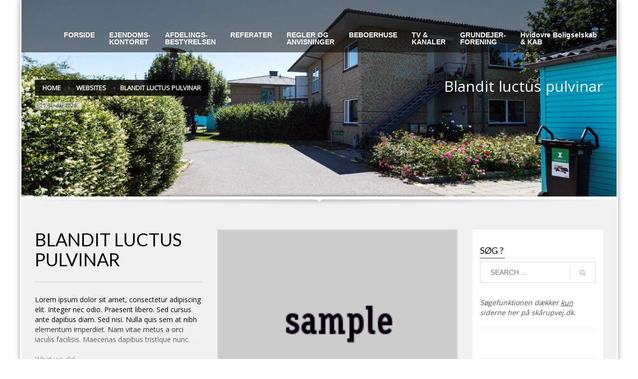

--- FILE ---
content_type: text/html; charset=UTF-8
request_url: https://xn--skrupvej-b0a.dk/portfolio/blandit-luctus-pulvinar-2/
body_size: 14794
content:
<!DOCTYPE html>
<html lang="da-DK">
<head>
<meta charset="UTF-8"/>
<meta name="twitter:widgets:csp" content="on"/>
<link rel="profile" href="http://gmpg.org/xfn/11"/>
<link rel="pingback" href="https://xn--skrupvej-b0a.dk/xmlrpc.php"/>

<title>Blandit luctus pulvinar &#8211; Skårupvej</title>
<meta name='robots' content='max-image-preview:large' />
<link rel='dns-prefetch' href='//fonts.googleapis.com' />
<link rel="alternate" type="application/rss+xml" title="Skårupvej &raquo; Feed" href="https://xn--skrupvej-b0a.dk/feed/" />
<link rel="alternate" type="application/rss+xml" title="Skårupvej &raquo;-kommentar-feed" href="https://xn--skrupvej-b0a.dk/comments/feed/" />
<link rel="alternate" title="oEmbed (JSON)" type="application/json+oembed" href="https://xn--skrupvej-b0a.dk/wp-json/oembed/1.0/embed?url=https%3A%2F%2Fxn--skrupvej-b0a.dk%2Fportfolio%2Fblandit-luctus-pulvinar-2%2F" />
<link rel="alternate" title="oEmbed (XML)" type="text/xml+oembed" href="https://xn--skrupvej-b0a.dk/wp-json/oembed/1.0/embed?url=https%3A%2F%2Fxn--skrupvej-b0a.dk%2Fportfolio%2Fblandit-luctus-pulvinar-2%2F&#038;format=xml" />
<style id='wp-img-auto-sizes-contain-inline-css' type='text/css'>
img:is([sizes=auto i],[sizes^="auto," i]){contain-intrinsic-size:3000px 1500px}
/*# sourceURL=wp-img-auto-sizes-contain-inline-css */
</style>
<link rel='stylesheet' id='zn_all_g_fonts-css' href='//fonts.googleapis.com/css?family=Nova+Square%3A%7COpen+Sans%3A%7CLato%3A&#038;ver=6.9' type='text/css' media='all' />
<style id='wp-emoji-styles-inline-css' type='text/css'>

	img.wp-smiley, img.emoji {
		display: inline !important;
		border: none !important;
		box-shadow: none !important;
		height: 1em !important;
		width: 1em !important;
		margin: 0 0.07em !important;
		vertical-align: -0.1em !important;
		background: none !important;
		padding: 0 !important;
	}
/*# sourceURL=wp-emoji-styles-inline-css */
</style>
<style id='wp-block-library-inline-css' type='text/css'>
:root{--wp-block-synced-color:#7a00df;--wp-block-synced-color--rgb:122,0,223;--wp-bound-block-color:var(--wp-block-synced-color);--wp-editor-canvas-background:#ddd;--wp-admin-theme-color:#007cba;--wp-admin-theme-color--rgb:0,124,186;--wp-admin-theme-color-darker-10:#006ba1;--wp-admin-theme-color-darker-10--rgb:0,107,160.5;--wp-admin-theme-color-darker-20:#005a87;--wp-admin-theme-color-darker-20--rgb:0,90,135;--wp-admin-border-width-focus:2px}@media (min-resolution:192dpi){:root{--wp-admin-border-width-focus:1.5px}}.wp-element-button{cursor:pointer}:root .has-very-light-gray-background-color{background-color:#eee}:root .has-very-dark-gray-background-color{background-color:#313131}:root .has-very-light-gray-color{color:#eee}:root .has-very-dark-gray-color{color:#313131}:root .has-vivid-green-cyan-to-vivid-cyan-blue-gradient-background{background:linear-gradient(135deg,#00d084,#0693e3)}:root .has-purple-crush-gradient-background{background:linear-gradient(135deg,#34e2e4,#4721fb 50%,#ab1dfe)}:root .has-hazy-dawn-gradient-background{background:linear-gradient(135deg,#faaca8,#dad0ec)}:root .has-subdued-olive-gradient-background{background:linear-gradient(135deg,#fafae1,#67a671)}:root .has-atomic-cream-gradient-background{background:linear-gradient(135deg,#fdd79a,#004a59)}:root .has-nightshade-gradient-background{background:linear-gradient(135deg,#330968,#31cdcf)}:root .has-midnight-gradient-background{background:linear-gradient(135deg,#020381,#2874fc)}:root{--wp--preset--font-size--normal:16px;--wp--preset--font-size--huge:42px}.has-regular-font-size{font-size:1em}.has-larger-font-size{font-size:2.625em}.has-normal-font-size{font-size:var(--wp--preset--font-size--normal)}.has-huge-font-size{font-size:var(--wp--preset--font-size--huge)}.has-text-align-center{text-align:center}.has-text-align-left{text-align:left}.has-text-align-right{text-align:right}.has-fit-text{white-space:nowrap!important}#end-resizable-editor-section{display:none}.aligncenter{clear:both}.items-justified-left{justify-content:flex-start}.items-justified-center{justify-content:center}.items-justified-right{justify-content:flex-end}.items-justified-space-between{justify-content:space-between}.screen-reader-text{border:0;clip-path:inset(50%);height:1px;margin:-1px;overflow:hidden;padding:0;position:absolute;width:1px;word-wrap:normal!important}.screen-reader-text:focus{background-color:#ddd;clip-path:none;color:#444;display:block;font-size:1em;height:auto;left:5px;line-height:normal;padding:15px 23px 14px;text-decoration:none;top:5px;width:auto;z-index:100000}html :where(.has-border-color){border-style:solid}html :where([style*=border-top-color]){border-top-style:solid}html :where([style*=border-right-color]){border-right-style:solid}html :where([style*=border-bottom-color]){border-bottom-style:solid}html :where([style*=border-left-color]){border-left-style:solid}html :where([style*=border-width]){border-style:solid}html :where([style*=border-top-width]){border-top-style:solid}html :where([style*=border-right-width]){border-right-style:solid}html :where([style*=border-bottom-width]){border-bottom-style:solid}html :where([style*=border-left-width]){border-left-style:solid}html :where(img[class*=wp-image-]){height:auto;max-width:100%}:where(figure){margin:0 0 1em}html :where(.is-position-sticky){--wp-admin--admin-bar--position-offset:var(--wp-admin--admin-bar--height,0px)}@media screen and (max-width:600px){html :where(.is-position-sticky){--wp-admin--admin-bar--position-offset:0px}}

/*# sourceURL=wp-block-library-inline-css */
</style><style id='global-styles-inline-css' type='text/css'>
:root{--wp--preset--aspect-ratio--square: 1;--wp--preset--aspect-ratio--4-3: 4/3;--wp--preset--aspect-ratio--3-4: 3/4;--wp--preset--aspect-ratio--3-2: 3/2;--wp--preset--aspect-ratio--2-3: 2/3;--wp--preset--aspect-ratio--16-9: 16/9;--wp--preset--aspect-ratio--9-16: 9/16;--wp--preset--color--black: #000000;--wp--preset--color--cyan-bluish-gray: #abb8c3;--wp--preset--color--white: #ffffff;--wp--preset--color--pale-pink: #f78da7;--wp--preset--color--vivid-red: #cf2e2e;--wp--preset--color--luminous-vivid-orange: #ff6900;--wp--preset--color--luminous-vivid-amber: #fcb900;--wp--preset--color--light-green-cyan: #7bdcb5;--wp--preset--color--vivid-green-cyan: #00d084;--wp--preset--color--pale-cyan-blue: #8ed1fc;--wp--preset--color--vivid-cyan-blue: #0693e3;--wp--preset--color--vivid-purple: #9b51e0;--wp--preset--gradient--vivid-cyan-blue-to-vivid-purple: linear-gradient(135deg,rgb(6,147,227) 0%,rgb(155,81,224) 100%);--wp--preset--gradient--light-green-cyan-to-vivid-green-cyan: linear-gradient(135deg,rgb(122,220,180) 0%,rgb(0,208,130) 100%);--wp--preset--gradient--luminous-vivid-amber-to-luminous-vivid-orange: linear-gradient(135deg,rgb(252,185,0) 0%,rgb(255,105,0) 100%);--wp--preset--gradient--luminous-vivid-orange-to-vivid-red: linear-gradient(135deg,rgb(255,105,0) 0%,rgb(207,46,46) 100%);--wp--preset--gradient--very-light-gray-to-cyan-bluish-gray: linear-gradient(135deg,rgb(238,238,238) 0%,rgb(169,184,195) 100%);--wp--preset--gradient--cool-to-warm-spectrum: linear-gradient(135deg,rgb(74,234,220) 0%,rgb(151,120,209) 20%,rgb(207,42,186) 40%,rgb(238,44,130) 60%,rgb(251,105,98) 80%,rgb(254,248,76) 100%);--wp--preset--gradient--blush-light-purple: linear-gradient(135deg,rgb(255,206,236) 0%,rgb(152,150,240) 100%);--wp--preset--gradient--blush-bordeaux: linear-gradient(135deg,rgb(254,205,165) 0%,rgb(254,45,45) 50%,rgb(107,0,62) 100%);--wp--preset--gradient--luminous-dusk: linear-gradient(135deg,rgb(255,203,112) 0%,rgb(199,81,192) 50%,rgb(65,88,208) 100%);--wp--preset--gradient--pale-ocean: linear-gradient(135deg,rgb(255,245,203) 0%,rgb(182,227,212) 50%,rgb(51,167,181) 100%);--wp--preset--gradient--electric-grass: linear-gradient(135deg,rgb(202,248,128) 0%,rgb(113,206,126) 100%);--wp--preset--gradient--midnight: linear-gradient(135deg,rgb(2,3,129) 0%,rgb(40,116,252) 100%);--wp--preset--font-size--small: 13px;--wp--preset--font-size--medium: 20px;--wp--preset--font-size--large: 36px;--wp--preset--font-size--x-large: 42px;--wp--preset--spacing--20: 0.44rem;--wp--preset--spacing--30: 0.67rem;--wp--preset--spacing--40: 1rem;--wp--preset--spacing--50: 1.5rem;--wp--preset--spacing--60: 2.25rem;--wp--preset--spacing--70: 3.38rem;--wp--preset--spacing--80: 5.06rem;--wp--preset--shadow--natural: 6px 6px 9px rgba(0, 0, 0, 0.2);--wp--preset--shadow--deep: 12px 12px 50px rgba(0, 0, 0, 0.4);--wp--preset--shadow--sharp: 6px 6px 0px rgba(0, 0, 0, 0.2);--wp--preset--shadow--outlined: 6px 6px 0px -3px rgb(255, 255, 255), 6px 6px rgb(0, 0, 0);--wp--preset--shadow--crisp: 6px 6px 0px rgb(0, 0, 0);}:where(.is-layout-flex){gap: 0.5em;}:where(.is-layout-grid){gap: 0.5em;}body .is-layout-flex{display: flex;}.is-layout-flex{flex-wrap: wrap;align-items: center;}.is-layout-flex > :is(*, div){margin: 0;}body .is-layout-grid{display: grid;}.is-layout-grid > :is(*, div){margin: 0;}:where(.wp-block-columns.is-layout-flex){gap: 2em;}:where(.wp-block-columns.is-layout-grid){gap: 2em;}:where(.wp-block-post-template.is-layout-flex){gap: 1.25em;}:where(.wp-block-post-template.is-layout-grid){gap: 1.25em;}.has-black-color{color: var(--wp--preset--color--black) !important;}.has-cyan-bluish-gray-color{color: var(--wp--preset--color--cyan-bluish-gray) !important;}.has-white-color{color: var(--wp--preset--color--white) !important;}.has-pale-pink-color{color: var(--wp--preset--color--pale-pink) !important;}.has-vivid-red-color{color: var(--wp--preset--color--vivid-red) !important;}.has-luminous-vivid-orange-color{color: var(--wp--preset--color--luminous-vivid-orange) !important;}.has-luminous-vivid-amber-color{color: var(--wp--preset--color--luminous-vivid-amber) !important;}.has-light-green-cyan-color{color: var(--wp--preset--color--light-green-cyan) !important;}.has-vivid-green-cyan-color{color: var(--wp--preset--color--vivid-green-cyan) !important;}.has-pale-cyan-blue-color{color: var(--wp--preset--color--pale-cyan-blue) !important;}.has-vivid-cyan-blue-color{color: var(--wp--preset--color--vivid-cyan-blue) !important;}.has-vivid-purple-color{color: var(--wp--preset--color--vivid-purple) !important;}.has-black-background-color{background-color: var(--wp--preset--color--black) !important;}.has-cyan-bluish-gray-background-color{background-color: var(--wp--preset--color--cyan-bluish-gray) !important;}.has-white-background-color{background-color: var(--wp--preset--color--white) !important;}.has-pale-pink-background-color{background-color: var(--wp--preset--color--pale-pink) !important;}.has-vivid-red-background-color{background-color: var(--wp--preset--color--vivid-red) !important;}.has-luminous-vivid-orange-background-color{background-color: var(--wp--preset--color--luminous-vivid-orange) !important;}.has-luminous-vivid-amber-background-color{background-color: var(--wp--preset--color--luminous-vivid-amber) !important;}.has-light-green-cyan-background-color{background-color: var(--wp--preset--color--light-green-cyan) !important;}.has-vivid-green-cyan-background-color{background-color: var(--wp--preset--color--vivid-green-cyan) !important;}.has-pale-cyan-blue-background-color{background-color: var(--wp--preset--color--pale-cyan-blue) !important;}.has-vivid-cyan-blue-background-color{background-color: var(--wp--preset--color--vivid-cyan-blue) !important;}.has-vivid-purple-background-color{background-color: var(--wp--preset--color--vivid-purple) !important;}.has-black-border-color{border-color: var(--wp--preset--color--black) !important;}.has-cyan-bluish-gray-border-color{border-color: var(--wp--preset--color--cyan-bluish-gray) !important;}.has-white-border-color{border-color: var(--wp--preset--color--white) !important;}.has-pale-pink-border-color{border-color: var(--wp--preset--color--pale-pink) !important;}.has-vivid-red-border-color{border-color: var(--wp--preset--color--vivid-red) !important;}.has-luminous-vivid-orange-border-color{border-color: var(--wp--preset--color--luminous-vivid-orange) !important;}.has-luminous-vivid-amber-border-color{border-color: var(--wp--preset--color--luminous-vivid-amber) !important;}.has-light-green-cyan-border-color{border-color: var(--wp--preset--color--light-green-cyan) !important;}.has-vivid-green-cyan-border-color{border-color: var(--wp--preset--color--vivid-green-cyan) !important;}.has-pale-cyan-blue-border-color{border-color: var(--wp--preset--color--pale-cyan-blue) !important;}.has-vivid-cyan-blue-border-color{border-color: var(--wp--preset--color--vivid-cyan-blue) !important;}.has-vivid-purple-border-color{border-color: var(--wp--preset--color--vivid-purple) !important;}.has-vivid-cyan-blue-to-vivid-purple-gradient-background{background: var(--wp--preset--gradient--vivid-cyan-blue-to-vivid-purple) !important;}.has-light-green-cyan-to-vivid-green-cyan-gradient-background{background: var(--wp--preset--gradient--light-green-cyan-to-vivid-green-cyan) !important;}.has-luminous-vivid-amber-to-luminous-vivid-orange-gradient-background{background: var(--wp--preset--gradient--luminous-vivid-amber-to-luminous-vivid-orange) !important;}.has-luminous-vivid-orange-to-vivid-red-gradient-background{background: var(--wp--preset--gradient--luminous-vivid-orange-to-vivid-red) !important;}.has-very-light-gray-to-cyan-bluish-gray-gradient-background{background: var(--wp--preset--gradient--very-light-gray-to-cyan-bluish-gray) !important;}.has-cool-to-warm-spectrum-gradient-background{background: var(--wp--preset--gradient--cool-to-warm-spectrum) !important;}.has-blush-light-purple-gradient-background{background: var(--wp--preset--gradient--blush-light-purple) !important;}.has-blush-bordeaux-gradient-background{background: var(--wp--preset--gradient--blush-bordeaux) !important;}.has-luminous-dusk-gradient-background{background: var(--wp--preset--gradient--luminous-dusk) !important;}.has-pale-ocean-gradient-background{background: var(--wp--preset--gradient--pale-ocean) !important;}.has-electric-grass-gradient-background{background: var(--wp--preset--gradient--electric-grass) !important;}.has-midnight-gradient-background{background: var(--wp--preset--gradient--midnight) !important;}.has-small-font-size{font-size: var(--wp--preset--font-size--small) !important;}.has-medium-font-size{font-size: var(--wp--preset--font-size--medium) !important;}.has-large-font-size{font-size: var(--wp--preset--font-size--large) !important;}.has-x-large-font-size{font-size: var(--wp--preset--font-size--x-large) !important;}
/*# sourceURL=global-styles-inline-css */
</style>

<style id='classic-theme-styles-inline-css' type='text/css'>
/*! This file is auto-generated */
.wp-block-button__link{color:#fff;background-color:#32373c;border-radius:9999px;box-shadow:none;text-decoration:none;padding:calc(.667em + 2px) calc(1.333em + 2px);font-size:1.125em}.wp-block-file__button{background:#32373c;color:#fff;text-decoration:none}
/*# sourceURL=/wp-includes/css/classic-themes.min.css */
</style>
<link rel='stylesheet' id='contact-form-7-css' href='https://xn--skrupvej-b0a.dk/wp-content/plugins/contact-form-7/includes/css/styles.css?ver=6.1.4' type='text/css' media='all' />
<link rel='stylesheet' id='kallyas-styles-css' href='https://xn--skrupvej-b0a.dk/wp-content/themes/kallyas-child/style.css?ver=4.24.0' type='text/css' media='all' />
<link rel='stylesheet' id='th-bootstrap-styles-css' href='https://xn--skrupvej-b0a.dk/wp-content/themes/kallyas/css/bootstrap.min.css?ver=4.24.0' type='text/css' media='all' />
<link rel='stylesheet' id='th-theme-template-styles-css' href='https://xn--skrupvej-b0a.dk/wp-content/themes/kallyas/css/template.min.css?ver=4.24.0' type='text/css' media='all' />
<link rel='stylesheet' id='zion-frontend-css' href='https://xn--skrupvej-b0a.dk/wp-content/themes/kallyas/framework/zion-builder/assets/css/znb_frontend.css?ver=1.3.0' type='text/css' media='all' />
<link rel='stylesheet' id='230-layout.css-css' href='https://xn--skrupvej-b0a.dk/wp-content/uploads/zion-builder/cache/230-layout.css?ver=15012fd1f4effe5ba3d84da2df47cb68' type='text/css' media='all' />
<link rel='stylesheet' id='th-theme-print-stylesheet-css' href='https://xn--skrupvej-b0a.dk/wp-content/themes/kallyas/css/print.css?ver=4.24.0' type='text/css' media='print' />
<link rel='stylesheet' id='th-theme-options-styles-css' href='//xn--skrupvej-b0a.dk/wp-content/uploads/zn_dynamic.css?ver=1768316088' type='text/css' media='all' />
<link rel='stylesheet' id='wpdevelop-bts-css' href='https://xn--skrupvej-b0a.dk/wp-content/plugins/booking/vendors/_custom/bootstrap-css/css/bootstrap.css?ver=10.14.12' type='text/css' media='all' />
<link rel='stylesheet' id='wpdevelop-bts-theme-css' href='https://xn--skrupvej-b0a.dk/wp-content/plugins/booking/vendors/_custom/bootstrap-css/css/bootstrap-theme.css?ver=10.14.12' type='text/css' media='all' />
<link rel='stylesheet' id='wpbc-tippy-popover-css' href='https://xn--skrupvej-b0a.dk/wp-content/plugins/booking/vendors/_custom/tippy.js/themes/wpbc-tippy-popover.css?ver=10.14.12' type='text/css' media='all' />
<link rel='stylesheet' id='wpbc-tippy-times-css' href='https://xn--skrupvej-b0a.dk/wp-content/plugins/booking/vendors/_custom/tippy.js/themes/wpbc-tippy-times.css?ver=10.14.12' type='text/css' media='all' />
<link rel='stylesheet' id='wpbc-material-design-icons-css' href='https://xn--skrupvej-b0a.dk/wp-content/plugins/booking/vendors/_custom/material-design-icons/material-design-icons.css?ver=10.14.12' type='text/css' media='all' />
<link rel='stylesheet' id='wpbc-ui-both-css' href='https://xn--skrupvej-b0a.dk/wp-content/plugins/booking/css/wpbc_ui_both.css?ver=10.14.12' type='text/css' media='all' />
<link rel='stylesheet' id='wpbc-time_picker-css' href='https://xn--skrupvej-b0a.dk/wp-content/plugins/booking/css/wpbc_time-selector.css?ver=10.14.12' type='text/css' media='all' />
<link rel='stylesheet' id='wpbc-time_picker-skin-css' href='https://xn--skrupvej-b0a.dk/wp-content/plugins/booking/css/time_picker_skins/marine.css?ver=10.14.12' type='text/css' media='all' />
<link rel='stylesheet' id='wpbc-client-pages-css' href='https://xn--skrupvej-b0a.dk/wp-content/plugins/booking/css/client.css?ver=10.14.12' type='text/css' media='all' />
<link rel='stylesheet' id='wpbc-all-client-css' href='https://xn--skrupvej-b0a.dk/wp-content/plugins/booking/_dist/all/_out/wpbc_all_client.css?ver=10.14.12' type='text/css' media='all' />
<link rel='stylesheet' id='wpbc-calendar-css' href='https://xn--skrupvej-b0a.dk/wp-content/plugins/booking/css/calendar.css?ver=10.14.12' type='text/css' media='all' />
<link rel='stylesheet' id='wpbc-calendar-skin-css' href='https://xn--skrupvej-b0a.dk/wp-content/plugins/booking/css/skins/premium-marine.css?ver=10.14.12' type='text/css' media='all' />
<link rel='stylesheet' id='wpbc-flex-timeline-css' href='https://xn--skrupvej-b0a.dk/wp-content/plugins/booking/core/timeline/v2/_out/timeline_v2.1.css?ver=10.14.12' type='text/css' media='all' />
<script data-cfasync="false" type="text/javascript" src="https://xn--skrupvej-b0a.dk/wp-includes/js/jquery/jquery.min.js?ver=3.7.1" id="jquery-core-js"></script>
<script data-cfasync="false" type="text/javascript" src="https://xn--skrupvej-b0a.dk/wp-includes/js/jquery/jquery-migrate.min.js?ver=3.4.1" id="jquery-migrate-js"></script>
<link rel="https://api.w.org/" href="https://xn--skrupvej-b0a.dk/wp-json/" /><link rel="EditURI" type="application/rsd+xml" title="RSD" href="https://xn--skrupvej-b0a.dk/xmlrpc.php?rsd" />
<meta name="generator" content="WordPress 6.9" />
<link rel="canonical" href="https://xn--skrupvej-b0a.dk/portfolio/blandit-luctus-pulvinar-2/" />
<link rel='shortlink' href='https://xn--skrupvej-b0a.dk/?p=230' />
<link rel="apple-touch-icon" sizes="57x57" href="/wp-content/uploads/fbrfg/apple-touch-icon-57x57.png">
<link rel="apple-touch-icon" sizes="60x60" href="/wp-content/uploads/fbrfg/apple-touch-icon-60x60.png">
<link rel="apple-touch-icon" sizes="72x72" href="/wp-content/uploads/fbrfg/apple-touch-icon-72x72.png">
<link rel="apple-touch-icon" sizes="76x76" href="/wp-content/uploads/fbrfg/apple-touch-icon-76x76.png">
<link rel="apple-touch-icon" sizes="114x114" href="/wp-content/uploads/fbrfg/apple-touch-icon-114x114.png">
<link rel="apple-touch-icon" sizes="120x120" href="/wp-content/uploads/fbrfg/apple-touch-icon-120x120.png">
<link rel="apple-touch-icon" sizes="144x144" href="/wp-content/uploads/fbrfg/apple-touch-icon-144x144.png">
<link rel="apple-touch-icon" sizes="152x152" href="/wp-content/uploads/fbrfg/apple-touch-icon-152x152.png">
<link rel="apple-touch-icon" sizes="180x180" href="/wp-content/uploads/fbrfg/apple-touch-icon-180x180.png">
<link rel="icon" type="image/png" href="/wp-content/uploads/fbrfg/favicon-32x32.png" sizes="32x32">
<link rel="icon" type="image/png" href="/wp-content/uploads/fbrfg/favicon-96x96.png" sizes="96x96">
<link rel="icon" type="image/png" href="/wp-content/uploads/fbrfg/favicon-16x16.png" sizes="16x16">
<link rel="manifest" href="/wp-content/uploads/fbrfg/android-chrome-manifest.json">
<link rel="shortcut icon" href="/wp-content/uploads/fbrfg/favicon.ico">
<meta name="msapplication-TileColor" content="#da532c">
<meta name="msapplication-TileImage" content="/wp-content/uploads/fbrfg/mstile-144x144.png">
<meta name="msapplication-config" content="/wp-content/uploads/fbrfg/browserconfig.xml">
<meta name="theme-color" content="#ffffff">		<meta name="theme-color"
				content="#5c2b91">
				<meta name="viewport" content="width=device-width, initial-scale=1, maximum-scale=1"/>
		
		<!--[if lte IE 8]>
		<script type="text/javascript">
			var $buoop = {
				vs: {i: 10, f: 25, o: 12.1, s: 7, n: 9}
			};

			$buoop.ol = window.onload;

			window.onload = function () {
				try {
					if ($buoop.ol) {
						$buoop.ol()
					}
				}
				catch (e) {
				}

				var e = document.createElement("script");
				e.setAttribute("type", "text/javascript");
				e.setAttribute("src", "https://browser-update.org/update.js");
				document.body.appendChild(e);
			};
		</script>
		<![endif]-->

		<!-- for IE6-8 support of HTML5 elements -->
		<!--[if lt IE 9]>
		<script src="//html5shim.googlecode.com/svn/trunk/html5.js"></script>
		<![endif]-->
		
	<!-- Fallback for animating in viewport -->
	<noscript>
		<style type="text/css" media="screen">
			.zn-animateInViewport {visibility: visible;}
		</style>
	</noscript>
	<style type="text/css">.recentcomments a{display:inline !important;padding:0 !important;margin:0 !important;}</style><link rel="icon" href="https://xn--skrupvej-b0a.dk/wp-content/uploads/2015/01/Kloverbg-wp-150x150.gif" sizes="32x32" />
<link rel="icon" href="https://xn--skrupvej-b0a.dk/wp-content/uploads/2015/01/Kloverbg-wp.gif" sizes="192x192" />
<link rel="apple-touch-icon" href="https://xn--skrupvej-b0a.dk/wp-content/uploads/2015/01/Kloverbg-wp-187x187.gif" />
<meta name="msapplication-TileImage" content="https://xn--skrupvej-b0a.dk/wp-content/uploads/2015/01/Kloverbg-wp.gif" />
</head>

<body  class="wp-singular portfolio-template-default single single-portfolio postid-230 wp-theme-kallyas wp-child-theme-kallyas-child boxed res1170 kl-follow-menu kl-skin--light" itemscope="itemscope" itemtype="https://schema.org/WebPage" >


<div class="login_register_stuff"></div><!-- end login register stuff -->		<div id="fb-root"></div>
		<script>(function (d, s, id) {
			var js, fjs = d.getElementsByTagName(s)[0];
			if (d.getElementById(id)) {return;}
			js = d.createElement(s); js.id = id;
			js.src = "https://connect.facebook.net/en_US/sdk.js#xfbml=1&version=v3.0";
			fjs.parentNode.insertBefore(js, fjs);
		}(document, 'script', 'facebook-jssdk'));</script>
		

<div id="page_wrapper">

<header id="header" class="site-header  style2  header--follow    sticky-resize headerstyle--default site-header--absolute nav-th--light siteheader-classic siteheader-classic-split sheader-sh--light"  >
		<div class="site-header-wrapper sticky-top-area">

		<div class="kl-top-header site-header-main-wrapper clearfix   sh--light">

			<div class="container siteheader-container header--oldstyles">

				<div class="fxb-row fxb-row-col-sm">

					
					<div class='fxb-col fxb-basis-auto'>

						

	<div class="separator site-header-separator visible-xs"></div>
	<div class="fxb-row site-header-row site-header-top ">

		<div class='fxb-col fxb fxb-start-x fxb-center-y fxb-basis-auto site-header-col-left site-header-top-left'>
								</div>

		<div class='fxb-col fxb fxb-end-x fxb-center-y fxb-basis-auto site-header-col-right site-header-top-right'>
								</div>

	</div><!-- /.site-header-top -->

	<div class="separator site-header-separator visible-xs"></div>


<div class="fxb-row site-header-row site-header-main ">

	<div class='fxb-col fxb fxb-start-x fxb-center-y fxb-basis-auto site-header-col-left site-header-main-left'>
			</div>

	<div class='fxb-col fxb fxb-center-x fxb-center-y fxb-basis-auto site-header-col-center site-header-main-center'>
			</div>

	<div class='fxb-col fxb fxb-end-x fxb-center-y fxb-basis-auto site-header-col-right site-header-main-right'>

		<div class='fxb-col fxb fxb-end-x fxb-center-y fxb-basis-auto site-header-main-right-top'>
								<div class="sh-component main-menu-wrapper" role="navigation" itemscope="itemscope" itemtype="https://schema.org/SiteNavigationElement" >

					<div class="zn-res-menuwrapper">
			<a href="#" class="zn-res-trigger zn-menuBurger zn-menuBurger--3--s zn-menuBurger--anim1 " id="zn-res-trigger">
				<span></span>
				<span></span>
				<span></span>
			</a>
		</div><!-- end responsive menu -->
		<div id="main-menu" class="main-nav mainnav--sidepanel mainnav--active-bg mainnav--pointer-dash nav-mm--light zn_mega_wrapper "><ul id="menu-bv-hovedmenu" class="main-menu main-menu-nav zn_mega_menu "><li id="menu-item-1493" class="main-menu-item menu-item menu-item-type-custom menu-item-object-custom menu-item-home menu-item-1493  main-menu-item-top  menu-item-even menu-item-depth-0"><a title="Beskedder og nyheder fra afdelingen" href="https://xn--skrupvej-b0a.dk" class=" main-menu-link main-menu-link-top"><span>FORSIDE</span></a></li>
<li id="menu-item-1494" class="main-menu-item menu-item menu-item-type-custom menu-item-object-custom menu-item-has-children menu-item-1494  main-menu-item-top  menu-item-even menu-item-depth-0"><a href="#" class=" main-menu-link main-menu-link-top"><span>EJENDOMS-</br>KONTORET</span></a>
<ul class="sub-menu clearfix">
	<li id="menu-item-1617" class="main-menu-item menu-item menu-item-type-post_type menu-item-object-page menu-item-1617  main-menu-item-sub  menu-item-odd menu-item-depth-1"><a href="https://xn--skrupvej-b0a.dk/kontakt/" class=" main-menu-link main-menu-link-sub"><span>Kontakt ejendomskontoret</span></a></li>
	<li id="menu-item-3674" class="main-menu-item menu-item menu-item-type-post_type menu-item-object-page menu-item-3674  main-menu-item-sub  menu-item-odd menu-item-depth-1"><a href="https://xn--skrupvej-b0a.dk/personalet/" class=" main-menu-link main-menu-link-sub"><span>Personalet</span></a></li>
	<li id="menu-item-1689" class="main-menu-item menu-item menu-item-type-post_type menu-item-object-page menu-item-1689  main-menu-item-sub  menu-item-odd menu-item-depth-1"><a href="https://xn--skrupvej-b0a.dk/vagtordning/" class=" main-menu-link main-menu-link-sub"><span>Vagtordning</span></a></li>
</ul>
</li>
<li id="menu-item-1652" class="main-menu-item menu-item menu-item-type-post_type menu-item-object-page menu-item-1652  main-menu-item-top  menu-item-even menu-item-depth-0"><a href="https://xn--skrupvej-b0a.dk/afdelingsbestyrelsen/" class=" main-menu-link main-menu-link-top"><span>AFDELINGS-<br/>BESTYRELSEN</span></a></li>
<li id="menu-item-1664" class="main-menu-item menu-item menu-item-type-post_type menu-item-object-page menu-item-1664  main-menu-item-top  menu-item-even menu-item-depth-0"><a href="https://xn--skrupvej-b0a.dk/referater/" class=" main-menu-link main-menu-link-top"><span>REFERATER</span></a></li>
<li id="menu-item-1497" class="main-menu-item menu-item menu-item-type-custom menu-item-object-custom menu-item-has-children menu-item-1497  main-menu-item-top  menu-item-even menu-item-depth-0"><a href="#" class=" main-menu-link main-menu-link-top"><span>REGLER OG </br> ANVISNINGER</span></a>
<ul class="sub-menu clearfix">
	<li id="menu-item-2095" class="main-menu-item menu-item menu-item-type-post_type menu-item-object-page menu-item-2095  main-menu-item-sub  menu-item-odd menu-item-depth-1"><a href="https://xn--skrupvej-b0a.dk/tilflytter/" class=" main-menu-link main-menu-link-sub"><span>Tilflytter</span></a></li>
	<li id="menu-item-1506" class="main-menu-item menu-item menu-item-type-post_type menu-item-object-page menu-item-1506  main-menu-item-sub  menu-item-odd menu-item-depth-1"><a title="Husorden" href="https://xn--skrupvej-b0a.dk/husorden/" class=" main-menu-link main-menu-link-sub"><span>Husorden</span></a></li>
	<li id="menu-item-1598" class="main-menu-item menu-item menu-item-type-post_type menu-item-object-page menu-item-1598  main-menu-item-sub  menu-item-odd menu-item-depth-1"><a href="https://xn--skrupvej-b0a.dk/rettet/" class=" main-menu-link main-menu-link-sub"><span>Råderet</span></a></li>
	<li id="menu-item-1590" class="main-menu-item menu-item menu-item-type-post_type menu-item-object-page menu-item-1590  main-menu-item-sub  menu-item-odd menu-item-depth-1"><a href="https://xn--skrupvej-b0a.dk/installationsretten/" class=" main-menu-link main-menu-link-sub"><span>Installationsret</span></a></li>
	<li id="menu-item-1603" class="main-menu-item menu-item menu-item-type-post_type menu-item-object-page menu-item-1603  main-menu-item-sub  menu-item-odd menu-item-depth-1"><a href="https://xn--skrupvej-b0a.dk/vedligeholdelsesreglementet/" class=" main-menu-link main-menu-link-sub"><span>Vedligeholdelsesreglementet</span></a></li>
	<li id="menu-item-2188" class="main-menu-item menu-item menu-item-type-post_type menu-item-object-page menu-item-2188  main-menu-item-sub  menu-item-odd menu-item-depth-1"><a href="https://xn--skrupvej-b0a.dk/lokalplan-423/" class=" main-menu-link main-menu-link-sub"><span>Lokalplan 423</span></a></li>
</ul>
</li>
<li id="menu-item-1695" class="main-menu-item menu-item menu-item-type-post_type menu-item-object-page menu-item-1695  main-menu-item-top  menu-item-even menu-item-depth-0"><a href="https://xn--skrupvej-b0a.dk/beboerhus-udlaan/" class=" main-menu-link main-menu-link-top"><span>BEBOERHUSE</span></a></li>
<li id="menu-item-1716" class="main-menu-item menu-item menu-item-type-post_type menu-item-object-page menu-item-1716  main-menu-item-top  menu-item-even menu-item-depth-0"><a href="https://xn--skrupvej-b0a.dk/tv-kanaloversigt/" class=" main-menu-link main-menu-link-top"><span>TV &#038;<br/>KANALER</span></a></li>
<li id="menu-item-2113" class="main-menu-item menu-item menu-item-type-post_type menu-item-object-page menu-item-2113  main-menu-item-top  menu-item-even menu-item-depth-0"><a href="https://xn--skrupvej-b0a.dk/grundejerforening/" class=" main-menu-link main-menu-link-top"><span>GRUNDEJER-<br/>FORENING</span></a></li>
<li id="menu-item-1640" class="main-menu-item menu-item menu-item-type-post_type menu-item-object-page menu-item-1640  main-menu-item-top  menu-item-even menu-item-depth-0"><a href="https://xn--skrupvej-b0a.dk/hvidovre-boligselskab-kab/" class=" main-menu-link main-menu-link-top"><span>Hvidovre Boligselskab<br/> &#038; KAB</span></a></li>
</ul></div>		</div>
		<!-- end main_menu -->
				</div>

		
	</div>

</div><!-- /.site-header-main -->


					</div>
				</div>
							</div><!-- /.siteheader-container -->
		</div><!-- /.site-header-main-wrapper -->

	</div><!-- /.site-header-wrapper -->
	</header>
<div id="page_header" class="page-subheader maskcontainer--shadow_ud page-subheader--auto page-subheader--inherit-hp zn_def_header_style  psubhead-stheader--absolute sh-tcolor--light">

    <div class="bgback"></div>

    
    <div class="th-sparkles"></div>

    <!-- DEFAULT HEADER STYLE -->
    <div class="ph-content-wrap">
        <div class="ph-content-v-center">
            <div>
                <div class="container">
                    <div class="row">
                                                <div class="col-sm-6">
                            <ul vocab="http://schema.org/" typeof="BreadcrumbList" class="breadcrumbs fixclear bread-style--black"><li property="itemListElement" typeof="ListItem"><a property="item" typeof="WebPage" href="https://xn--skrupvej-b0a.dk"><span property="name">Home</span></a><meta property="position" content="1"></li><li property="itemListElement" typeof="ListItem"><a property="item" typeof="WebPage" href="https://xn--skrupvej-b0a.dk/project_category/websites/"><span property="name"> Websites</span></a><meta property="position" content="2"></li><li>Blandit luctus pulvinar</li></ul><span id="current-date" class="subheader-currentdate hidden-xs">25. januar 2026</span>                            <div class="clearfix"></div>
                        </div>
                        
                                                <div class="col-sm-6">
                            <div class="subheader-titles">
                                <h2 class="subheader-maintitle" itemprop="headline" >Blandit luctus pulvinar</h2>                            </div>
                        </div>
                                            </div>
                    <!-- end row -->
                </div>
            </div>
        </div>
    </div>
    <div class="kl-mask kl-bottommask kl-mask--shadow_ud kl-mask--light"></div></div>

<section id="content" class="site-content" >
	<div class="container">
		<div class="row">

		<div id="mainbody" class="right_sidebar col-sm-8 col-md-9 "  role="main" itemprop="mainContentOfPage" >
			<div class="row hg-portfolio-item portfolio-item--light" itemscope="itemscope" itemtype="https://schema.org/CreativeWork" >

	<div class="col-sm-12 col-md-5">
		<div class="portfolio-item-content " >
			<h1 class="page-title portfolio-item-title" itemprop="headline" >Blandit luctus pulvinar</h1>
						<div class="portfolio-item-desc">

				
				<div class="portfolio-item-desc-inner portfolio-item-desc-inner-compacted" data-collapse-at="150">
					<p>Lorem ipsum dolor sit amet, consectetur adipiscing elit. Integer nec odio. Praesent libero. Sed cursus ante dapibus diam. Sed nisi. Nulla quis sem at nibh elementum imperdiet. Nam vitae metus a orci iaculis facilisis. Maecenas dapibus tristique nunc.</p>
<h5><strong>What we did</strong></h5>

<ul class="list-style2">
<li>Design &amp; Wireframing</li>
<li>SEO</li>
<li>Copywriting</li>
<li>Content Management</li>
<li>Social Media Marketing</li>
</ul>

<p>Integer euismod lacus luctus magna. <strong>Class aptent taciti sociosqu ad litora torquent per conubia nostra, per inceptos himenaeos</strong>. Quisque cursus, metus vitae pharetra auctor, sem massa mattis sem, at interdum magna augue eget diam. <strong>Ut fringilla</strong>. Vestibulum ante ipsum primis in faucibus orci luctus et ultrices posuere cubilia Curae; Morbi lacinia molestie dui. Praesent blandit dolor. Sed non quam. In vel mi sit amet augue congue elementum. Morbi in ipsum sit amet pede facilisis laoreet. Donec lacus nunc, viverra nec, blandit vel, egestas et, augue. Vestibulum tincidunt malesuada tellus. Ut ultrices ultrices enim.</p>
<p>Curabitur sit amet mauris. Morbi in dui quis est pulvinar ullamcorper.</p>
				</div>
									<a href="#" class="portfolio-item-more-toggle js-toggle-class" data-target=".portfolio-item-desc" data-target-class="is-opened" data-more-text="see more" data-less-text="show less"><span class="glyphicon glyphicon-menu-down"></span> </a>
							</div>
			
			<ul class="portfolio-item-details clearfix">
		<li class="portfolio-item-details-partners clearfix">
			<span class="portfolio-item-details-label">PARTNERS </span>
			<span class="portfolio-item-details-item">John Doe, Steve Walker</span>
		</li>
		<li class="portfolio-item-details-cat clearfix">
			<span class="portfolio-item-details-label">CATEGORY </span>
			<span class="portfolio-item-details-item"><a href="https://xn--skrupvej-b0a.dk/project_category/websites/" rel="tag">Websites</a></span>
		</li></ul><div class="portfolio-item-otherdetails clearfix">
			<div class="portfolio-item-share clearfix">
			<div class="zn-shareIcons" data-share-title="SHARE:"><a href="#" onclick="javascript:window.open('https://twitter.com/intent/tweet?url=https%3A%2F%2Fxn--skrupvej-b0a.dk%2Fportfolio%2Fblandit-luctus-pulvinar-2%2F%3Futm_source%3Dsharetw&text=Check out this awesome project: Blandit luctus pulvinar','SHARE','width=600,height=400'); return false;" title="SHARE ON TWITTER" class="zn-shareIcons-item zn-shareIcons-item--twitter"><span data-zniconfam="kl-social-icons" data-zn_icon=""></span></a><a href="#" onclick="javascript:window.open('https://www.facebook.com/sharer/sharer.php?display=popup&u=https%3A%2F%2Fxn--skrupvej-b0a.dk%2Fportfolio%2Fblandit-luctus-pulvinar-2%2F%3Futm_source%3Dsharefb','SHARE','width=600,height=400'); return false;" title="SHARE ON FACEBOOK" class="zn-shareIcons-item zn-shareIcons-item--facebook"><span data-zniconfam="kl-social-icons" data-zn_icon=""></span></a><a href="#" onclick="javascript:window.open('https://plus.google.com/share?url=https%3A%2F%2Fxn--skrupvej-b0a.dk%2Fportfolio%2Fblandit-luctus-pulvinar-2%2F%3Futm_source%3Dsharegp','SHARE','width=600,height=400'); return false;" title="SHARE ON GPLUS" class="zn-shareIcons-item zn-shareIcons-item--gplus"><span data-zniconfam="kl-social-icons" data-zn_icon=""></span></a><a href="#" onclick="javascript:window.open('http://pinterest.com/pin/create/button?url=https%3A%2F%2Fxn--skrupvej-b0a.dk%2Fportfolio%2Fblandit-luctus-pulvinar-2%2F%3Futm_source%3Dsharepi&description=Check out this awesome project: Blandit luctus pulvinar&media=https%3A%2F%2Fxn--skrupvej-b0a.dk%2Fwp-content%2Fuploads%2F2013%2F02%2Fsample.png','SHARE','width=600,height=400'); return false;" title="SHARE ON PINTEREST" class="zn-shareIcons-item zn-shareIcons-item--pinterest"><span data-zniconfam="kl-social-icons" data-zn_icon=""></span></a><a href="mailto:?subject=Check out this awesome project: Blandit luctus pulvinar&body=You can see it live here https://xn--skrupvej-b0a.dk/portfolio/blandit-luctus-pulvinar-2/?utm_source=sharemail. 

 Made by Skårupvej https://xn--skrupvej-b0a.dk ." title="SHARE ON MAIL" class="zn-shareIcons-item zn-shareIcons-item--mail"><span data-zniconfam="kl-social-icons" data-zn_icon=""></span></a></div>		</div><!-- social links -->
		
		<div class="portfolio-item-livelink">
			<a href="http://www.website-preview.com"  class="btn btn-lined lined-custom"  target="_blank" rel="noopener" itemprop="url" >
				<span class="visible-sm visible-xs visible-lg">PROJECT LIVE PREVIEW</span>
				<span class="visible-md">PREVIEW</span>
			</a>
		</div>
</div><!-- /.portfolio-item-otherdetails -->

		</div><!-- /.portfolio-item-content -->
	</div>

	<div class="col-sm-12 col-md-7">
		<div class="img-full portfolio-item-right mfp-gallery mfp-gallery--misc">
			<a href="https://xn--skrupvej-b0a.dk/wp-content/uploads/2013/02/sample.png" data-lightbox="mfp" data-mfp="image" class="hoverBorder"><img src="https://xn--skrupvej-b0a.dk/wp-content/uploads/2013/02/sample-700x496_c.png" width="700" height="" alt=""  title="sample" class="img-responsive" /></a>
		</div>
	</div>
	<!-- right side -->

	<div class="clearfix"></div>



</div><!-- end Portfolio page -->

		</div>
		<aside class=" col-sm-4 col-md-3 " role="complementary" itemscope="itemscope" itemtype="https://schema.org/WPSideBar" ><div class="zn_sidebar sidebar kl-sidebar--light element-scheme--light"><div id="search-3" class="widget zn-sidebar-widget widget_search"><h3 class="widgettitle zn-sidebar-widget-title title">Søg ?</h3>
<form id="searchform" class="gensearch__form" action="https://xn--skrupvej-b0a.dk/" method="get">
	<input id="s" name="s" value="" class="inputbox gensearch__input" type="text" placeholder="SEARCH ..." />
	<button type="submit" id="searchsubmit" value="go" class="gensearch__submit glyphicon glyphicon-search"></button>
	</form></div><div id="text-16" class="widget zn-sidebar-widget widget_text">			<div class="textwidget"><i>Søgefunktionen dækker <u>kun</u> siderne her på skårupvej.dk.</i>
<hr>
<br/>
<hr></div>
		</div><div id="text-7" class="widget zn-sidebar-widget widget_text"><h3 class="widgettitle zn-sidebar-widget-title title">Udvælg nyhederne efter udgivelses kategori</h3>			<div class="textwidget">På forsiden vises de 10 seneste nyheder. <br/>
Hvis du vil læse ældre nyheds-artikler har du mulighed for at udvælge artiklerne efter udgivelsestype:</div>
		</div><div id="categories-3" class="widget zn-sidebar-widget widget_categories"><h3 class="widgettitle zn-sidebar-widget-title title"> </h3>			<ul class="menu">
					<li class="cat-item cat-item-19"><a href="https://xn--skrupvej-b0a.dk/category/nyhedsbrev/">Afdelingsbestyrelsens nyhedsbrev</a>
</li>
	<li class="cat-item cat-item-2"><a href="https://xn--skrupvej-b0a.dk/category/referater/">Afdelingsbestyrelsens referater</a>
</li>
	<li class="cat-item cat-item-17"><a href="https://xn--skrupvej-b0a.dk/category/beboerinformation/">Beboerinformation</a>
</li>
	<li class="cat-item cat-item-51"><a href="https://xn--skrupvej-b0a.dk/category/beboermoede/">Beboermøde</a>
</li>
	<li class="cat-item cat-item-59"><a href="https://xn--skrupvej-b0a.dk/category/grundejerforening/">Grundejerforening</a>
</li>
	<li class="cat-item cat-item-1"><a href="https://xn--skrupvej-b0a.dk/category/uden-kategori/">Uden kategori</a>
</li>
			</ul>
		</div><div id="text-15" class="widget zn-sidebar-widget widget_text">			<div class="textwidget"><hr/>
<br/>
<hr>
Du kan også udvælge nyheder efter de emneord som forfatterne har tilføjet artiklerne.</div>
		</div><div id="tag_cloud-2" class="widget zn-sidebar-widget widget_tag_cloud"><h3 class="widgettitle zn-sidebar-widget-title title">Emneord</h3><div class="tagcloud"><a href="https://xn--skrupvej-b0a.dk/tag/altan/" class="tag-cloud-link tag-link-46 tag-link-position-1" style="font-size: 92.175572519084%;" aria-label="Altan (2 elementer)">Altan</a>
<a href="https://xn--skrupvej-b0a.dk/tag/arbejdsdag/" class="tag-cloud-link tag-link-42 tag-link-position-2" style="font-size: 75%;" aria-label="Arbejdsdag (1 element)">Arbejdsdag</a>
<a href="https://xn--skrupvej-b0a.dk/tag/grundejerforening/" class="tag-cloud-link tag-link-41 tag-link-position-3" style="font-size: 75%;" aria-label="Grundejerforening (1 element)">Grundejerforening</a>
<a href="https://xn--skrupvej-b0a.dk/tag/hjemmeside/" class="tag-cloud-link tag-link-43 tag-link-position-4" style="font-size: 75%;" aria-label="Hjemmeside (1 element)">Hjemmeside</a>
<a href="https://xn--skrupvej-b0a.dk/tag/hjertestarter/" class="tag-cloud-link tag-link-52 tag-link-position-5" style="font-size: 75%;" aria-label="Hjertestarter (1 element)">Hjertestarter</a>
<a href="https://xn--skrupvej-b0a.dk/tag/indbrud/" class="tag-cloud-link tag-link-48 tag-link-position-6" style="font-size: 75%;" aria-label="Indbrud (1 element)">Indbrud</a>
<a href="https://xn--skrupvej-b0a.dk/tag/jubilaeum/" class="tag-cloud-link tag-link-58 tag-link-position-7" style="font-size: 75%;" aria-label="Jubilæum (1 element)">Jubilæum</a>
<a href="https://xn--skrupvej-b0a.dk/tag/maling-af-groen-afdeling/" class="tag-cloud-link tag-link-50 tag-link-position-8" style="font-size: 75%;" aria-label="maling af grøn afdeling (1 element)">maling af grøn afdeling</a>
<a href="https://xn--skrupvej-b0a.dk/tag/referater/" class="tag-cloud-link tag-link-54 tag-link-position-9" style="font-size: 200%;" aria-label="referater (40 elementer)">referater</a>
<a href="https://xn--skrupvej-b0a.dk/tag/reposer/" class="tag-cloud-link tag-link-49 tag-link-position-10" style="font-size: 75%;" aria-label="reposer (1 element)">reposer</a>
<a href="https://xn--skrupvej-b0a.dk/tag/tilflytter/" class="tag-cloud-link tag-link-40 tag-link-position-11" style="font-size: 75%;" aria-label="Tilflytter (1 element)">Tilflytter</a>
<a href="https://xn--skrupvej-b0a.dk/tag/trappe-og-koekkenprojekt/" class="tag-cloud-link tag-link-45 tag-link-position-12" style="font-size: 92.175572519084%;" aria-label="trappe- og køkkenprojekt (2 elementer)">trappe- og køkkenprojekt</a>
<a href="https://xn--skrupvej-b0a.dk/tag/velkomstfolder/" class="tag-cloud-link tag-link-39 tag-link-position-13" style="font-size: 75%;" aria-label="Velkomstfolder (1 element)">Velkomstfolder</a>
<a href="https://xn--skrupvej-b0a.dk/tag/ventilationsprojekt/" class="tag-cloud-link tag-link-47 tag-link-position-14" style="font-size: 92.175572519084%;" aria-label="Ventilationsprojekt (2 elementer)">Ventilationsprojekt</a>
<a href="https://xn--skrupvej-b0a.dk/tag/webside/" class="tag-cloud-link tag-link-44 tag-link-position-15" style="font-size: 75%;" aria-label="Webside (1 element)">Webside</a></div>
</div></div></aside>
		</div><!--// End .row -->
	</div><!--// End .container -->
</section><!--// #content -->
	<footer id="footer" class="site-footer"  role="contentinfo" itemscope="itemscope" itemtype="https://schema.org/WPFooter" >
		<div class="container">
			<div class="row"><div class="col-sm-5"></div><div class="col-sm-4"></div><div class="col-sm-3"></div></div><!-- end row --><div class="row"><div class="col-sm-6"><div id="text-5" class="widget widget_text"><h3 class="widgettitle title m_title m_title_ext text-custom">Hvidovre Boligselskab &#8211; Skårupvej</h3>			<div class="textwidget"><table width="100%"  border="0" cellpadding="3" cellspacing="0"  span style="color:#FFFFFF">
  <tr>
    <td valign="top" style="padding: 3px;"><div align="right"><strong>Ejendomskontoret:</strong></div></td>
    <td valign="top" style="padding: 3px;">
Hvidovrevej 154, 2650 Hvidovre</td>
  </tr>
 
  <tr>
    <td valign="top" style="padding: 3px;"><div align="right"><strong>Telefon:</strong></div></td>
    <td valign="top" style="padding: 3px;">36 75 07 14</td>
  </tr>
  
  <tr>
    <td valign="top" style="padding: 3px;"><div align="right"><strong>E-mail:</strong></div></td>
    <td valign="top" style="padding: 3px;"><a href="mailto:ek-hvidovreboligselskab@kab-bolig.dk" title="Mail til Skårupvej ejendomskontor: EK-Skaarupvej@kab-bolig.dk">ek-hvidovreboligselskab@kab-bolig.dk</a></td>
  </tr>
   </table></div>
		</div></div><div class="col-sm-6"><div id="text-6" class="widget widget_text"><h3 class="widgettitle title m_title m_title_ext text-custom">Kontakt til ejendomskontoret</h3>			<div class="textwidget"><table width="100%"  border="0" cellpadding="3" cellspacing="0"  SPAN STYLE="color:#FFFFFF">
 <tr>
    <td valign="top" style="padding: 3px;"><div align="right"><strong>Telefonekspedition:</strong></div></td>
    <td valign="top" style="padding: 3px;">mandag, onsdag og fredag kl. 9:00-11:00<br/>
Udenfor dette tidsrum lægges besked på telefonsvareren.</td>
  </tr>
<tr>
    <td valign="top" style="padding: 3px;"><div align="right"><strong>Personlig henvendelse:</strong></div></td>
    <td valign="top" style="padding: 3px;"> Efter forudgående aftale.</td>
  </tr>
     </table></div>
		</div></div></div><!-- end row -->
			<div class="row">
				<div class="col-sm-12">
					<div class="bottom site-footer-bottom clearfix">

						
						
						
							<div class="copyright footer-copyright">
								<p class="footer-copyright-text">© Steen Garset</p>							</div><!-- end copyright -->
											</div>
					<!-- end bottom -->
				</div>
			</div>
			<!-- end row -->
		</div>
	</footer>
</div><!-- end page_wrapper -->

<a href="#" id="totop" class="u-trans-all-2s js-scroll-event" data-forch="300" data-visibleclass="on--totop">TOP</a>

<script type="speculationrules">
{"prefetch":[{"source":"document","where":{"and":[{"href_matches":"/*"},{"not":{"href_matches":["/wp-*.php","/wp-admin/*","/wp-content/uploads/*","/wp-content/*","/wp-content/plugins/*","/wp-content/themes/kallyas-child/*","/wp-content/themes/kallyas/*","/*\\?(.+)"]}},{"not":{"selector_matches":"a[rel~=\"nofollow\"]"}},{"not":{"selector_matches":".no-prefetch, .no-prefetch a"}}]},"eagerness":"conservative"}]}
</script>
<script type="text/javascript" src="https://xn--skrupvej-b0a.dk/wp-includes/js/dist/hooks.min.js?ver=dd5603f07f9220ed27f1" id="wp-hooks-js"></script>
<script type="text/javascript" src="https://xn--skrupvej-b0a.dk/wp-includes/js/dist/i18n.min.js?ver=c26c3dc7bed366793375" id="wp-i18n-js"></script>
<script type="text/javascript" id="wp-i18n-js-after">
/* <![CDATA[ */
wp.i18n.setLocaleData( { 'text direction\u0004ltr': [ 'ltr' ] } );
//# sourceURL=wp-i18n-js-after
/* ]]> */
</script>
<script type="text/javascript" src="https://xn--skrupvej-b0a.dk/wp-content/plugins/contact-form-7/includes/swv/js/index.js?ver=6.1.4" id="swv-js"></script>
<script type="text/javascript" id="contact-form-7-js-translations">
/* <![CDATA[ */
( function( domain, translations ) {
	var localeData = translations.locale_data[ domain ] || translations.locale_data.messages;
	localeData[""].domain = domain;
	wp.i18n.setLocaleData( localeData, domain );
} )( "contact-form-7", {"translation-revision-date":"2025-12-18 10:26:42+0000","generator":"GlotPress\/4.0.3","domain":"messages","locale_data":{"messages":{"":{"domain":"messages","plural-forms":"nplurals=2; plural=n != 1;","lang":"da_DK"},"This contact form is placed in the wrong place.":["Denne kontaktformular er placeret det forkerte sted."],"Error:":["Fejl:"]}},"comment":{"reference":"includes\/js\/index.js"}} );
//# sourceURL=contact-form-7-js-translations
/* ]]> */
</script>
<script type="text/javascript" id="contact-form-7-js-before">
/* <![CDATA[ */
var wpcf7 = {
    "api": {
        "root": "https:\/\/xn--skrupvej-b0a.dk\/wp-json\/",
        "namespace": "contact-form-7\/v1"
    }
};
//# sourceURL=contact-form-7-js-before
/* ]]> */
</script>
<script type="text/javascript" src="https://xn--skrupvej-b0a.dk/wp-content/plugins/contact-form-7/includes/js/index.js?ver=6.1.4" id="contact-form-7-js"></script>
<script type="text/javascript" src="https://xn--skrupvej-b0a.dk/wp-content/themes/kallyas/js/plugins.min.js?ver=4.24.0" id="kallyas_vendors-js"></script>
<script type="text/javascript" src="https://xn--skrupvej-b0a.dk/wp-content/themes/kallyas/addons/scrollmagic/scrollmagic.js?ver=4.24.0" id="scrollmagic-js"></script>
<script type="text/javascript" id="zn-script-js-extra">
/* <![CDATA[ */
var zn_do_login = {"ajaxurl":"/wp-admin/admin-ajax.php","add_to_cart_text":"Item Added to cart!"};
var ZnThemeAjax = {"ajaxurl":"/wp-admin/admin-ajax.php","zn_back_text":"Back","zn_color_theme":"light","res_menu_trigger":"992","top_offset_tolerance":"","logout_url":"https://xn--skrupvej-b0a.dk/wp-login.php?action=logout&redirect_to=https%3A%2F%2Fxn--skrupvej-b0a.dk&_wpnonce=1d0d0411ae"};
//# sourceURL=zn-script-js-extra
/* ]]> */
</script>
<script type="text/javascript" src="https://xn--skrupvej-b0a.dk/wp-content/themes/kallyas/js/znscript.min.js?ver=4.24.0" id="zn-script-js"></script>
<script type="text/javascript" src="https://xn--skrupvej-b0a.dk/wp-content/themes/kallyas/addons/slick/slick.min.js?ver=4.24.0" id="slick-js"></script>
<script type="text/javascript" id="zion-frontend-js-js-extra">
/* <![CDATA[ */
var ZionBuilderFrontend = {"allow_video_on_mobile":""};
//# sourceURL=zion-frontend-js-js-extra
/* ]]> */
</script>
<script type="text/javascript" src="https://xn--skrupvej-b0a.dk/wp-content/themes/kallyas/framework/zion-builder/dist/znpb_frontend.js?ver=1.3.0" id="zion-frontend-js-js"></script>
<script type="text/javascript" src="https://xn--skrupvej-b0a.dk/wp-includes/js/underscore.min.js?ver=1.13.7" id="underscore-js"></script>
<script type="text/javascript" id="wp-util-js-extra">
/* <![CDATA[ */
var _wpUtilSettings = {"ajax":{"url":"/wp-admin/admin-ajax.php"}};
//# sourceURL=wp-util-js-extra
/* ]]> */
</script>
<script type="text/javascript" src="https://xn--skrupvej-b0a.dk/wp-includes/js/wp-util.min.js?ver=6.9" id="wp-util-js"></script>
<script data-cfasync="false" type="text/javascript" id="wpbc_all-js-before">
/* <![CDATA[ */
var wpbc_url_ajax = "https:\/\/xn--skrupvej-b0a.dk\/wp-admin\/admin-ajax.php";window.wpbc_url_ajax = wpbc_url_ajax;
//# sourceURL=wpbc_all-js-before
/* ]]> */
</script>
<script type="text/javascript" src="https://xn--skrupvej-b0a.dk/wp-content/plugins/booking/_dist/all/_out/wpbc_all.js?ver=10.14.12" id="wpbc_all-js"></script>
<script type="text/javascript" id="wpbc_all-js-after">
/* <![CDATA[ */
(function(){
"use strict";
function wpbc_init__head(){_wpbc.set_other_param( 'locale_active', 'da_DK' ); _wpbc.set_other_param('time_gmt_arr', [2026,1,25,12,10] ); _wpbc.set_other_param('time_local_arr', [2026,1,25,13,10] ); _wpbc.set_other_param( 'today_arr', [2026,1,25,13,10] ); _wpbc.set_other_param( 'availability__unavailable_from_today', '3' ); _wpbc.set_other_param( 'url_plugin', 'https://xn--skrupvej-b0a.dk/wp-content/plugins/booking' ); _wpbc.set_other_param( 'this_page_booking_hash', ''  ); _wpbc.set_other_param( 'calendars__on_this_page', [] ); _wpbc.set_other_param( 'calendars__first_day', '1' ); _wpbc.set_other_param( 'calendars__max_monthes_in_calendar', '2y' ); _wpbc.set_other_param( 'availability__week_days_unavailable', [999] ); _wpbc.set_other_param( 'calendars__days_select_mode', 'multiple' ); _wpbc.set_other_param( 'calendars__fixed__days_num', 3 ); _wpbc.set_other_param( 'calendars__fixed__week_days__start',   [-1] ); _wpbc.set_other_param( 'calendars__dynamic__days_min', 1 ); _wpbc.set_other_param( 'calendars__dynamic__days_max', 3 ); _wpbc.set_other_param( 'calendars__dynamic__days_specific',    [] ); _wpbc.set_other_param( 'calendars__dynamic__week_days__start', [-1] ); _wpbc.set_other_param( 'calendars__days_selection__middle_days_opacity', '0.75' ); _wpbc.set_other_param( 'is_enabled_booking_recurrent_time',  false ); _wpbc.set_other_param( 'is_allow_several_months_on_mobile',  false ); _wpbc.set_other_param( 'is_enabled_change_over',  false ); _wpbc.set_other_param( 'is_enabled_booking_timeslot_picker',  true ); _wpbc.set_other_param( 'update', '10.14.12' ); _wpbc.set_other_param( 'version', 'biz_s' ); _wpbc.set_message( 'message_dates_times_unavailable', "Disse datoer og tidspunkter i denne kalender er allerede booket eller utilg\u00e6ngelige." ); _wpbc.set_message( 'message_choose_alternative_dates', "V\u00e6lg alternative datoer, tidspunkter, eller juster antallet af bookede intervaller." ); _wpbc.set_message( 'message_cannot_save_in_one_resource', "Det er ikke muligt at gemme denne r\u00e6kkef\u00f8lge af datoerne i den samme ressource." ); _wpbc.set_message( 'message_check_required', "Feltet er p\u00e5kr\u00e6vet" ); _wpbc.set_message( 'message_check_required_for_check_box', "Dette afkrydsningsfelt skal v\u00e6re markeret" ); _wpbc.set_message( 'message_check_required_for_radio_box', "Der skal v\u00e6lges mindst \u00e9n indstilling" ); _wpbc.set_message( 'message_check_email', "Forkert e-mail adresse" ); _wpbc.set_message( 'message_check_same_email', "Dine e-mail adresser stemmer ikke overens" ); _wpbc.set_message( 'message_check_no_selected_dates', "V\u00e6lg venligst booking dato(er) i Kalender." ); _wpbc.set_message( 'message_processing', "Behandler" ); _wpbc.set_message( 'message_deleting', "Sletter" ); _wpbc.set_message( 'message_updating', "Opdaterer" ); _wpbc.set_message( 'message_saving', "Gemmer" ); _wpbc.set_message( 'message_error_check_in_out_time', "Fejl! Nulstil venligst dine ind- og udtjekningsdatoer ovenfor." ); _wpbc.set_message( 'message_error_start_time', "Start tidspunktet er ugyldigt. Dato eller klokkesl\u00e6t kan v\u00e6re booket, eller allerede optaget! V\u00e6lg en anden dato eller et andet tidspunkt." ); _wpbc.set_message( 'message_error_end_time', "Slut tidspunktet er ugyldigt. Datoen eller klokkesl\u00e6ttet kan v\u00e6re booket eller allerede optaget. Slut tidspunktet kan ogs\u00e5 v\u00e6re tidligere end start tidspunktet, hvis kun 1 dag blev valgt! V\u00e6lg en anden dato eller et andet tidspunkt." ); _wpbc.set_message( 'message_error_range_time', "Tidspunktet kan allerede v\u00e6re booket, eller er allerede optaget!" ); _wpbc.set_message( 'message_error_duration_time', "Tidspunktet kan allerede v\u00e6re booket, eller er allerede optaget!" ); console.log( '== WPBC VARS 10.14.12 [biz_s] LOADED ==' );}
(function(){
  if (window.__wpbc_boot_done__ === true) return;
  var started = false;
  function run_once(){
    if (started || window.__wpbc_boot_done__ === true) return true;
    started = true;
    try { wpbc_init__head(); window.__wpbc_boot_done__ = true; }
    catch(e){ started = false; try{console.error("WPBC init failed:", e);}catch(_){} }
    return (window.__wpbc_boot_done__ === true);
  }
  function is_ready(){ return !!(window._wpbc && typeof window._wpbc.set_other_param === "function"); }
  if ( is_ready() && run_once() ) return;
  var waited = 0, max_ms = 10000, step = 50;
  var timer = setInterval(function(){
    if ( is_ready() && run_once() ) { clearInterval(timer); return; }
    waited += step;
    if ( waited >= max_ms ) {
      clearInterval(timer);
      // Switch to slow polling (1s) so we still init even without user interaction later.
      var slow = setInterval(function(){ if ( is_ready() && run_once() ) clearInterval(slow); }, 1000);
      try{console.warn("WPBC: _wpbc not detected within " + max_ms + "ms; using slow polling.");}catch(_){}
    }
  }, step);
  var evs = ["wpbc-ready","wpbc:ready","wpbc_ready","wpbcReady"];
  evs.forEach(function(name){
    document.addEventListener(name, function onready(){ if (is_ready() && run_once()) document.removeEventListener(name, onready); });
  });
  if (document.readyState === "loading") {
    document.addEventListener("DOMContentLoaded", function(){ if (is_ready()) run_once(); }, { once:true });
  }
  window.addEventListener("load", function(){ if (is_ready()) run_once(); }, { once:true });
  window.addEventListener("pageshow", function(){ if (is_ready()) run_once(); }, { once:true });
  document.addEventListener("visibilitychange", function(){ if (!document.hidden && is_ready()) run_once(); });
  var ui = ["click","mousemove","touchstart","keydown","scroll"];
  var ui_bailed = false;
  function on_ui(){ if (ui_bailed) return; if (is_ready() && run_once()){ ui_bailed = true; ui.forEach(function(t){ document.removeEventListener(t, on_ui, true); }); } }
  ui.forEach(function(t){ document.addEventListener(t, on_ui, true); });
})();
})();
//# sourceURL=wpbc_all-js-after
/* ]]> */
</script>
<script data-cfasync="false" type="text/javascript" src="https://xn--skrupvej-b0a.dk/wp-content/plugins/booking/vendors/_custom/popper/popper.js?ver=10.14.12" id="wpbc-popper-js"></script>
<script data-cfasync="false" type="text/javascript" src="https://xn--skrupvej-b0a.dk/wp-content/plugins/booking/vendors/_custom/tippy.js/dist/tippy-bundle.umd.js?ver=10.14.12" id="wpbc-tipcy-js"></script>
<script data-cfasync="false" type="text/javascript" src="https://xn--skrupvej-b0a.dk/wp-content/plugins/booking/js/datepick/jquery.datepick.wpbc.9.0.js?ver=10.14.12" id="wpbc-datepick-js"></script>
<script data-cfasync="false" type="text/javascript" src="https://xn--skrupvej-b0a.dk/wp-content/plugins/booking/js/datepick/jquery.datepick-da.js?ver=10.14.12" id="wpbc-datepick-localize-js"></script>
<script data-cfasync="false" type="text/javascript" src="https://xn--skrupvej-b0a.dk/wp-content/plugins/booking/js/client.js?ver=10.14.12" id="wpbc-main-client-js"></script>
<script data-cfasync="false" type="text/javascript" src="https://xn--skrupvej-b0a.dk/wp-content/plugins/booking/includes/_capacity/_out/create_booking.js?ver=10.14.12" id="wpbc_capacity-js"></script>
<script data-cfasync="false" type="text/javascript" src="https://xn--skrupvej-b0a.dk/wp-content/plugins/booking/js/wpbc_times.js?ver=10.14.12" id="wpbc-times-js"></script>
<script data-cfasync="false" type="text/javascript" src="https://xn--skrupvej-b0a.dk/wp-content/plugins/booking/js/wpbc_time-selector.js?ver=10.14.12" id="wpbc-time-selector-js"></script>
<script data-cfasync="false" type="text/javascript" src="https://xn--skrupvej-b0a.dk/wp-content/plugins/booking/vendors/imask/dist/imask.js?ver=10.14.12" id="wpbc-imask-js"></script>
<script data-cfasync="false" type="text/javascript" src="https://xn--skrupvej-b0a.dk/wp-content/plugins/booking-calendar-com/inc/js/meiomask.js?ver=10.14.12" id="wpbc-meio-mask-js"></script>
<script data-cfasync="false" type="text/javascript" src="https://xn--skrupvej-b0a.dk/wp-content/plugins/booking-calendar-com/inc/js/personal.js?ver=10.14.12" id="wpbc-personal-js"></script>
<script data-cfasync="false" type="text/javascript" src="https://xn--skrupvej-b0a.dk/wp-content/plugins/booking-calendar-com/inc/js/biz_s.js?ver=10.14.12" id="wpbc-bs-js"></script>
<script data-cfasync="false" type="text/javascript" src="https://xn--skrupvej-b0a.dk/wp-content/plugins/booking-calendar-com/inc/gateways/ideal/iDEAL.js?ver=10.14.12" id="wpbc-payment-ideal-js"></script>
<script data-cfasync="false" type="text/javascript" src="https://xn--skrupvej-b0a.dk/wp-content/plugins/booking/core/timeline/v2/_out/timeline_v2.js?ver=10.14.12" id="wpbc-timeline-flex-js"></script>
<script id="wp-emoji-settings" type="application/json">
{"baseUrl":"https://s.w.org/images/core/emoji/17.0.2/72x72/","ext":".png","svgUrl":"https://s.w.org/images/core/emoji/17.0.2/svg/","svgExt":".svg","source":{"concatemoji":"https://xn--skrupvej-b0a.dk/wp-includes/js/wp-emoji-release.min.js?ver=6.9"}}
</script>
<script type="module">
/* <![CDATA[ */
/*! This file is auto-generated */
const a=JSON.parse(document.getElementById("wp-emoji-settings").textContent),o=(window._wpemojiSettings=a,"wpEmojiSettingsSupports"),s=["flag","emoji"];function i(e){try{var t={supportTests:e,timestamp:(new Date).valueOf()};sessionStorage.setItem(o,JSON.stringify(t))}catch(e){}}function c(e,t,n){e.clearRect(0,0,e.canvas.width,e.canvas.height),e.fillText(t,0,0);t=new Uint32Array(e.getImageData(0,0,e.canvas.width,e.canvas.height).data);e.clearRect(0,0,e.canvas.width,e.canvas.height),e.fillText(n,0,0);const a=new Uint32Array(e.getImageData(0,0,e.canvas.width,e.canvas.height).data);return t.every((e,t)=>e===a[t])}function p(e,t){e.clearRect(0,0,e.canvas.width,e.canvas.height),e.fillText(t,0,0);var n=e.getImageData(16,16,1,1);for(let e=0;e<n.data.length;e++)if(0!==n.data[e])return!1;return!0}function u(e,t,n,a){switch(t){case"flag":return n(e,"\ud83c\udff3\ufe0f\u200d\u26a7\ufe0f","\ud83c\udff3\ufe0f\u200b\u26a7\ufe0f")?!1:!n(e,"\ud83c\udde8\ud83c\uddf6","\ud83c\udde8\u200b\ud83c\uddf6")&&!n(e,"\ud83c\udff4\udb40\udc67\udb40\udc62\udb40\udc65\udb40\udc6e\udb40\udc67\udb40\udc7f","\ud83c\udff4\u200b\udb40\udc67\u200b\udb40\udc62\u200b\udb40\udc65\u200b\udb40\udc6e\u200b\udb40\udc67\u200b\udb40\udc7f");case"emoji":return!a(e,"\ud83e\u1fac8")}return!1}function f(e,t,n,a){let r;const o=(r="undefined"!=typeof WorkerGlobalScope&&self instanceof WorkerGlobalScope?new OffscreenCanvas(300,150):document.createElement("canvas")).getContext("2d",{willReadFrequently:!0}),s=(o.textBaseline="top",o.font="600 32px Arial",{});return e.forEach(e=>{s[e]=t(o,e,n,a)}),s}function r(e){var t=document.createElement("script");t.src=e,t.defer=!0,document.head.appendChild(t)}a.supports={everything:!0,everythingExceptFlag:!0},new Promise(t=>{let n=function(){try{var e=JSON.parse(sessionStorage.getItem(o));if("object"==typeof e&&"number"==typeof e.timestamp&&(new Date).valueOf()<e.timestamp+604800&&"object"==typeof e.supportTests)return e.supportTests}catch(e){}return null}();if(!n){if("undefined"!=typeof Worker&&"undefined"!=typeof OffscreenCanvas&&"undefined"!=typeof URL&&URL.createObjectURL&&"undefined"!=typeof Blob)try{var e="postMessage("+f.toString()+"("+[JSON.stringify(s),u.toString(),c.toString(),p.toString()].join(",")+"));",a=new Blob([e],{type:"text/javascript"});const r=new Worker(URL.createObjectURL(a),{name:"wpTestEmojiSupports"});return void(r.onmessage=e=>{i(n=e.data),r.terminate(),t(n)})}catch(e){}i(n=f(s,u,c,p))}t(n)}).then(e=>{for(const n in e)a.supports[n]=e[n],a.supports.everything=a.supports.everything&&a.supports[n],"flag"!==n&&(a.supports.everythingExceptFlag=a.supports.everythingExceptFlag&&a.supports[n]);var t;a.supports.everythingExceptFlag=a.supports.everythingExceptFlag&&!a.supports.flag,a.supports.everything||((t=a.source||{}).concatemoji?r(t.concatemoji):t.wpemoji&&t.twemoji&&(r(t.twemoji),r(t.wpemoji)))});
//# sourceURL=https://xn--skrupvej-b0a.dk/wp-includes/js/wp-emoji-loader.min.js
/* ]]> */
</script>
<svg style="position: absolute; width: 0; height: 0; overflow: hidden;" version="1.1" xmlns="http://www.w3.org/2000/svg" xmlns:xlink="http://www.w3.org/1999/xlink">
 <defs>

  <symbol id="icon-znb_close-thin" viewBox="0 0 100 100">
   <path d="m87.801 12.801c-1-1-2.6016-1-3.5 0l-33.801 33.699-34.699-34.801c-1-1-2.6016-1-3.5 0-1 1-1 2.6016 0 3.5l34.699 34.801-34.801 34.801c-1 1-1 2.6016 0 3.5 0.5 0.5 1.1016 0.69922 1.8008 0.69922s1.3008-0.19922 1.8008-0.69922l34.801-34.801 33.699 33.699c0.5 0.5 1.1016 0.69922 1.8008 0.69922 0.69922 0 1.3008-0.19922 1.8008-0.69922 1-1 1-2.6016 0-3.5l-33.801-33.699 33.699-33.699c0.89844-1 0.89844-2.6016 0-3.5z"/>
  </symbol>


  <symbol id="icon-znb_play" viewBox="0 0 22 28">
   <path d="M21.625 14.484l-20.75 11.531c-0.484 0.266-0.875 0.031-0.875-0.516v-23c0-0.547 0.391-0.781 0.875-0.516l20.75 11.531c0.484 0.266 0.484 0.703 0 0.969z"></path>
  </symbol>

 </defs>
</svg>
</body>
</html>
